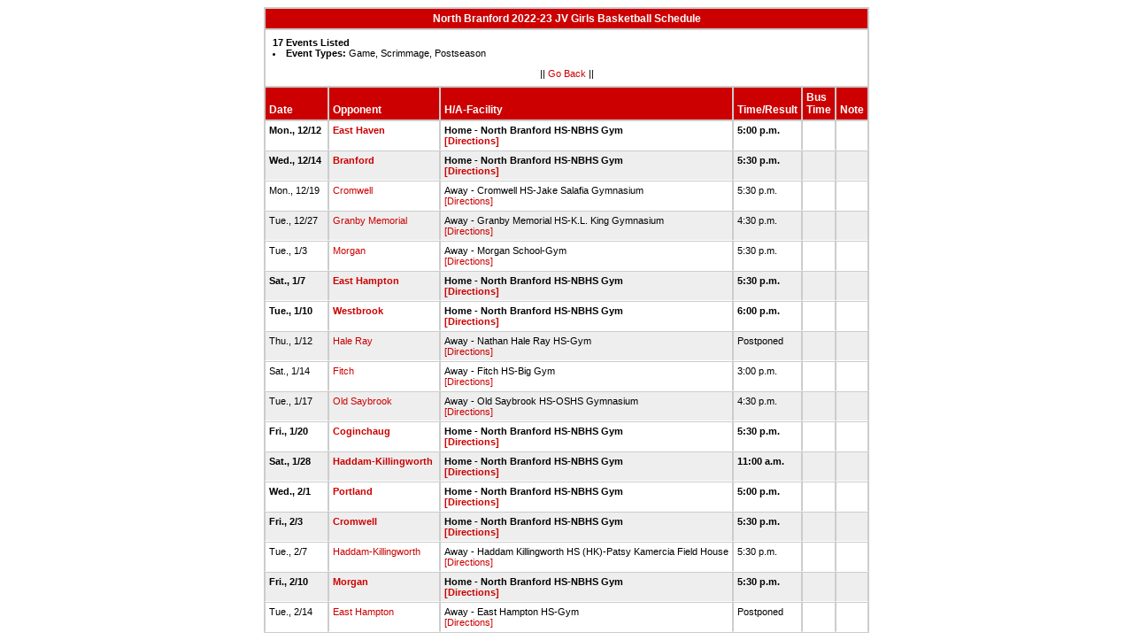

--- FILE ---
content_type: text/html
request_url: http://stats.ciacsports.com/cgi-bin/schedule-2223.cgi?school=NorthBranford&sport=girls-basketball&levels=JV&combine_time_results=1&show_bus_info=1&site=&starttoday=&today=&startmonth=&startday=&startyear=&endmonth=&endday=&endyear=&type=Game%5EScrimmage%5EPostseason
body_size: 1884
content:

<HTML><HEAD>

<link rel="shortcut icon" type="image/x-icon" href="/favicon.ico">
<style type="text/css" title="text/css">
<!--
body
{
font-size:8pt; font-family:Arial; color:Black
}

td
{
	font-size: 8pt;
	font-family: Arial;
	color: Black;
	padding: 3pt;
	margin: 3pt;
}

.extrapadded
{
	padding: 6pt;
	margin: 7pt;
}

p.extrapadded
{
text-align: center;
}

th
{
	font-size: 9pt;
	font-family: Arial;
	color: white;
	background-color: #C00;
text-align: left;
	padding: 3pt;
	margin: 3pt;
}

a
{
font-size:8pt; color:#C00; text-decoration: none
}

a:hover
{
text-decoration: underline;
}

.maintable
{
	background-color: #CCC; 
}

.datecell { 
font-size:10pt;
font-weight: bold;
text-align: right;
}

.Home { 
font-weight: bold;
border-bottom:0px solid #fff;
}

.Away { 
border-bottom:0px solid #fff;
}

a.datecell
{
font-size:10pt; color:#C00; text-decoration: none
}

a.datecell:hover
{
font-size:10pt;
text-decoration: underline;
}

.thcenter
 {
 text-align: center;
 }

-->
</style>
    
<TITLE>North Branford Athletic Event Schedule</Title>


<script>
  (function(i,s,o,g,r,a,m){i['GoogleAnalyticsObject']=r;i[r]=i[r]||function(){
  (i[r].q=i[r].q||[]).push(arguments)},i[r].l=1*new Date();a=s.createElement(o),
  m=s.getElementsByTagName(o)[0];a.async=1;a.src=g;m.parentNode.insertBefore(a,m)
  })(window,document,'script','//www.google-analytics.com/analytics.js','ga');

  ga('create', 'UA-58446779-2', 'auto');
  ga('send', 'pageview');

</script>

</HEAD>
<BODY bgcolor="#FFFFFF">

<table class="maintable" align="center" border="1" bordercolor="#CCCCCC" cellspacing="0">
<tr>
<th colspan="7" class="thcenter">North Branford 2022-23 JV Girls Basketball Schedule</th>
</tr><tr><td colspan="7" align=left bgcolor="#FFFFFF" class="extrapadded"><B>17 Events Listed</b>
<LI><B>Event Types:</B> Game, Scrimmage, Postseason<p align="center">|| <a href="javascript:history.go(-1)">Go Back</a> ||</p></td></tr> <tr align=left valign=bottom> <th> Date</th><th> Opponent</th><th> H/A-Facility</th><th> Time/Result</th><th> Bus<BR>Time</th><th> Note</th></tr>
<tr>
 <tr bgcolor="#FFFFFF" valign=top class="Home"> <td> Mon., 12/12&nbsp;</td><td> <a href="/cgi-bin/schedule-2223.cgi?school=EastHaven&sport=girls-basketball&levels=JV&combine_time_results=1&show_bus_info=1&site=&starttoday=&today=&startmonth=&startday=&startyear=&endmonth=&endday=&endyear=&type=Game^Scrimmage^Postseason" target="_top">East Haven</a>&nbsp;</td><td> Home - North Branford HS-NBHS Gym<BR><a href="http://www.casciac.org/scripts/show_dir.cgi?school=NorthBranford">[Directions]</a>&nbsp;</td><td> 5:00 p.m.&nbsp;</td><td> &nbsp;</td><td> &nbsp;</td></tr>
 <tr bgcolor="#EEEEEE" valign=top class="Home"> <td> Wed., 12/14&nbsp;</td><td> <a href="/cgi-bin/schedule-2223.cgi?school=Branford&sport=girls-basketball&levels=JV&combine_time_results=1&show_bus_info=1&site=&starttoday=&today=&startmonth=&startday=&startyear=&endmonth=&endday=&endyear=&type=Game^Scrimmage^Postseason" target="_top">Branford</a>&nbsp;</td><td> Home - North Branford HS-NBHS Gym<BR><a href="http://www.casciac.org/scripts/show_dir.cgi?school=NorthBranford">[Directions]</a>&nbsp;</td><td> 5:30 p.m.&nbsp;</td><td> &nbsp;</td><td> &nbsp;</td></tr>
 <tr bgcolor="#FFFFFF" valign=top class="Away"> <td> Mon., 12/19&nbsp;</td><td> <a href="/cgi-bin/schedule-2223.cgi?school=Cromwell&sport=girls-basketball&levels=JV&combine_time_results=1&show_bus_info=1&site=&starttoday=&today=&startmonth=&startday=&startyear=&endmonth=&endday=&endyear=&type=Game^Scrimmage^Postseason" target="_top">Cromwell</a>&nbsp;</td><td> Away - Cromwell HS-Jake Salafia Gymnasium<BR><a href="http://www.casciac.org/scripts/show_dir.cgi?school=Cromwell">[Directions]</a>&nbsp;</td><td> 5:30 p.m.&nbsp;</td><td> &nbsp;</td><td> &nbsp;</td></tr>
 <tr bgcolor="#EEEEEE" valign=top class="Away"> <td> Tue., 12/27&nbsp;</td><td> <a href="/cgi-bin/schedule-2223.cgi?school=GranbyMemorial&sport=girls-basketball&levels=JV&combine_time_results=1&show_bus_info=1&site=&starttoday=&today=&startmonth=&startday=&startyear=&endmonth=&endday=&endyear=&type=Game^Scrimmage^Postseason" target="_top">Granby Memorial</a>&nbsp;</td><td> Away - Granby Memorial HS-K.L. King Gymnasium<BR><a href="http://www.casciac.org/scripts/show_dir.cgi?school=GranbyMemorial">[Directions]</a>&nbsp;</td><td> 4:30 p.m.&nbsp;</td><td> &nbsp;</td><td> &nbsp;</td></tr>
 <tr bgcolor="#FFFFFF" valign=top class="Away"> <td> Tue., 1/3&nbsp;</td><td> <a href="/cgi-bin/schedule-2223.cgi?school=Morgan&sport=girls-basketball&levels=JV&combine_time_results=1&show_bus_info=1&site=&starttoday=&today=&startmonth=&startday=&startyear=&endmonth=&endday=&endyear=&type=Game^Scrimmage^Postseason" target="_top">Morgan</a>&nbsp;</td><td> Away - Morgan School-Gym<BR><a href="http://www.casciac.org/scripts/show_dir.cgi?school=Morgan">[Directions]</a>&nbsp;</td><td> 5:30 p.m.&nbsp;</td><td> &nbsp;</td><td> &nbsp;</td></tr>
 <tr bgcolor="#EEEEEE" valign=top class="Home"> <td> Sat., 1/7&nbsp;</td><td> <a href="/cgi-bin/schedule-2223.cgi?school=EastHampton&sport=girls-basketball&levels=JV&combine_time_results=1&show_bus_info=1&site=&starttoday=&today=&startmonth=&startday=&startyear=&endmonth=&endday=&endyear=&type=Game^Scrimmage^Postseason" target="_top">East Hampton</a>&nbsp;</td><td> Home - North Branford HS-NBHS Gym<BR><a href="http://www.casciac.org/scripts/show_dir.cgi?school=NorthBranford">[Directions]</a>&nbsp;</td><td> 5:30 p.m.&nbsp;</td><td> &nbsp;</td><td> &nbsp;</td></tr>
 <tr bgcolor="#FFFFFF" valign=top class="Home"> <td> Tue., 1/10&nbsp;</td><td> <a href="/cgi-bin/schedule-2223.cgi?school=Westbrook&sport=girls-basketball&levels=JV&combine_time_results=1&show_bus_info=1&site=&starttoday=&today=&startmonth=&startday=&startyear=&endmonth=&endday=&endyear=&type=Game^Scrimmage^Postseason" target="_top">Westbrook</a>&nbsp;</td><td> Home - North Branford HS-NBHS Gym<BR><a href="http://www.casciac.org/scripts/show_dir.cgi?school=NorthBranford">[Directions]</a>&nbsp;</td><td> 6:00 p.m.&nbsp;</td><td> &nbsp;</td><td> &nbsp;</td></tr>
 <tr bgcolor="#EEEEEE" valign=top class="Away"> <td> Thu., 1/12&nbsp;</td><td> <a href="/cgi-bin/schedule-2223.cgi?school=NathanHaleRay&sport=girls-basketball&levels=JV&combine_time_results=1&show_bus_info=1&site=&starttoday=&today=&startmonth=&startday=&startyear=&endmonth=&endday=&endyear=&type=Game^Scrimmage^Postseason" target="_top">Hale Ray</a>&nbsp;</td><td> Away - Nathan Hale Ray HS-Gym<BR><a href="http://www.casciac.org/scripts/show_dir.cgi?school=NathanHaleRay">[Directions]</a>&nbsp;</td><td> Postponed&nbsp;</td><td> &nbsp;</td><td> &nbsp;</td></tr>
 <tr bgcolor="#FFFFFF" valign=top class="Away"> <td> Sat., 1/14&nbsp;</td><td> <a href="/cgi-bin/schedule-2223.cgi?school=FitchSr&sport=girls-basketball&levels=JV&combine_time_results=1&show_bus_info=1&site=&starttoday=&today=&startmonth=&startday=&startyear=&endmonth=&endday=&endyear=&type=Game^Scrimmage^Postseason" target="_top">Fitch</a>&nbsp;</td><td> Away - Fitch HS-Big Gym<BR><a href="http://www.casciac.org/scripts/show_dir.cgi?school=FitchSr">[Directions]</a>&nbsp;</td><td> 3:00 p.m.&nbsp;</td><td> &nbsp;</td><td> &nbsp;</td></tr>
 <tr bgcolor="#EEEEEE" valign=top class="Away"> <td> Tue., 1/17&nbsp;</td><td> <a href="/cgi-bin/schedule-2223.cgi?school=OldSaybrook&sport=girls-basketball&levels=JV&combine_time_results=1&show_bus_info=1&site=&starttoday=&today=&startmonth=&startday=&startyear=&endmonth=&endday=&endyear=&type=Game^Scrimmage^Postseason" target="_top">Old Saybrook</a>&nbsp;</td><td> Away - Old Saybrook HS-OSHS Gymnasium<BR><a href="http://www.casciac.org/scripts/show_dir.cgi?school=OldSaybrook">[Directions]</a>&nbsp;</td><td> 4:30 p.m.&nbsp;</td><td> &nbsp;</td><td> &nbsp;</td></tr>
 <tr bgcolor="#FFFFFF" valign=top class="Home"> <td> Fri., 1/20&nbsp;</td><td> <a href="/cgi-bin/schedule-2223.cgi?school=CoginchaugReg&sport=girls-basketball&levels=JV&combine_time_results=1&show_bus_info=1&site=&starttoday=&today=&startmonth=&startday=&startyear=&endmonth=&endday=&endyear=&type=Game^Scrimmage^Postseason" target="_top">Coginchaug</a>&nbsp;</td><td> Home - North Branford HS-NBHS Gym<BR><a href="http://www.casciac.org/scripts/show_dir.cgi?school=NorthBranford">[Directions]</a>&nbsp;</td><td> 5:30 p.m.&nbsp;</td><td> &nbsp;</td><td> &nbsp;</td></tr>
 <tr bgcolor="#EEEEEE" valign=top class="Home"> <td> Sat., 1/28&nbsp;</td><td> <a href="/cgi-bin/schedule-2223.cgi?school=HaddamKillingworth&sport=girls-basketball&levels=JV&combine_time_results=1&show_bus_info=1&site=&starttoday=&today=&startmonth=&startday=&startyear=&endmonth=&endday=&endyear=&type=Game^Scrimmage^Postseason" target="_top">Haddam-Killingworth</a>&nbsp;</td><td> Home - North Branford HS-NBHS Gym<BR><a href="http://www.casciac.org/scripts/show_dir.cgi?school=NorthBranford">[Directions]</a>&nbsp;</td><td> 11:00 a.m.&nbsp;</td><td> &nbsp;</td><td> &nbsp;</td></tr>
 <tr bgcolor="#FFFFFF" valign=top class="Home"> <td> Wed., 2/1&nbsp;</td><td> <a href="/cgi-bin/schedule-2223.cgi?school=Portland&sport=girls-basketball&levels=JV&combine_time_results=1&show_bus_info=1&site=&starttoday=&today=&startmonth=&startday=&startyear=&endmonth=&endday=&endyear=&type=Game^Scrimmage^Postseason" target="_top">Portland</a>&nbsp;</td><td> Home - North Branford HS-NBHS Gym<BR><a href="http://www.casciac.org/scripts/show_dir.cgi?school=NorthBranford">[Directions]</a>&nbsp;</td><td> 5:00 p.m.&nbsp;</td><td> &nbsp;</td><td> &nbsp;</td></tr>
 <tr bgcolor="#EEEEEE" valign=top class="Home"> <td> Fri., 2/3&nbsp;</td><td> <a href="/cgi-bin/schedule-2223.cgi?school=Cromwell&sport=girls-basketball&levels=JV&combine_time_results=1&show_bus_info=1&site=&starttoday=&today=&startmonth=&startday=&startyear=&endmonth=&endday=&endyear=&type=Game^Scrimmage^Postseason" target="_top">Cromwell</a>&nbsp;</td><td> Home - North Branford HS-NBHS Gym<BR><a href="http://www.casciac.org/scripts/show_dir.cgi?school=NorthBranford">[Directions]</a>&nbsp;</td><td> 5:30 p.m.&nbsp;</td><td> &nbsp;</td><td> &nbsp;</td></tr>
 <tr bgcolor="#FFFFFF" valign=top class="Away"> <td> Tue., 2/7&nbsp;</td><td> <a href="/cgi-bin/schedule-2223.cgi?school=HaddamKillingworth&sport=girls-basketball&levels=JV&combine_time_results=1&show_bus_info=1&site=&starttoday=&today=&startmonth=&startday=&startyear=&endmonth=&endday=&endyear=&type=Game^Scrimmage^Postseason" target="_top">Haddam-Killingworth</a>&nbsp;</td><td> Away - Haddam Killingworth HS (HK)-Patsy Kamercia Field House<BR><a href="http://www.casciac.org/scripts/show_dir.cgi?school=HaddamKillingworth">[Directions]</a>&nbsp;</td><td> 5:30 p.m.&nbsp;</td><td> &nbsp;</td><td> &nbsp;</td></tr>
 <tr bgcolor="#EEEEEE" valign=top class="Home"> <td> Fri., 2/10&nbsp;</td><td> <a href="/cgi-bin/schedule-2223.cgi?school=Morgan&sport=girls-basketball&levels=JV&combine_time_results=1&show_bus_info=1&site=&starttoday=&today=&startmonth=&startday=&startyear=&endmonth=&endday=&endyear=&type=Game^Scrimmage^Postseason" target="_top">Morgan</a>&nbsp;</td><td> Home - North Branford HS-NBHS Gym<BR><a href="http://www.casciac.org/scripts/show_dir.cgi?school=NorthBranford">[Directions]</a>&nbsp;</td><td> 5:30 p.m.&nbsp;</td><td> &nbsp;</td><td> &nbsp;</td></tr>
 <tr bgcolor="#FFFFFF" valign=top class="Away"> <td> Tue., 2/14&nbsp;</td><td> <a href="/cgi-bin/schedule-2223.cgi?school=EastHampton&sport=girls-basketball&levels=JV&combine_time_results=1&show_bus_info=1&site=&starttoday=&today=&startmonth=&startday=&startyear=&endmonth=&endday=&endyear=&type=Game^Scrimmage^Postseason" target="_top">East Hampton</a>&nbsp;</td><td> Away - East Hampton HS-Gym<BR><a href="http://www.casciac.org/scripts/show_dir.cgi?school=EastHampton">[Directions]</a>&nbsp;</td><td> Postponed&nbsp;</td><td> &nbsp;</td><td> &nbsp;</td></tr>
</table></body></html>